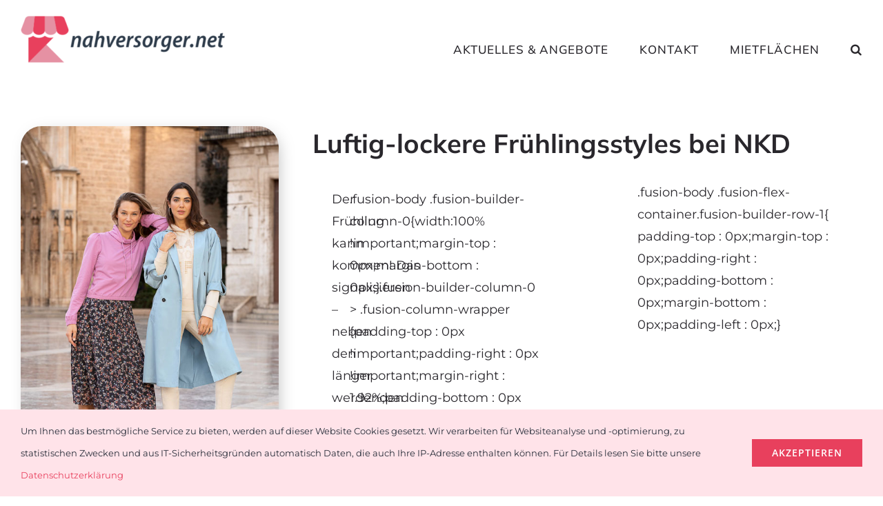

--- FILE ---
content_type: text/html; charset=UTF-8
request_url: https://www.nahversorger.at/luftig-lockere-fruehlingsstyles-bei-nkd/
body_size: 13397
content:
<!DOCTYPE html>
<html class="avada-html-layout-wide avada-html-header-position-top avada-is-100-percent-template avada-header-color-not-opaque" lang="de" prefix="og: http://ogp.me/ns# fb: http://ogp.me/ns/fb#">
<head>
	<meta http-equiv="X-UA-Compatible" content="IE=edge" />
	<meta http-equiv="Content-Type" content="text/html; charset=utf-8"/>
	<meta name="viewport" content="width=device-width, initial-scale=1" />
	<title>Luftig-lockere Frühlingsstyles bei NKD &#8211; NAHVERSORGER.net</title>
<meta name='robots' content='max-image-preview:large' />
<link rel='dns-prefetch' href='//www.googletagmanager.com' />
<link rel="alternate" type="application/rss+xml" title="NAHVERSORGER.net &raquo; Feed" href="https://www.nahversorger.at/feed/" />
<link rel="alternate" type="application/rss+xml" title="NAHVERSORGER.net &raquo; Kommentar-Feed" href="https://www.nahversorger.at/comments/feed/" />
								<link rel="icon" href="https://www.nahversorger.at/wp-content/uploads/2022/01/favicon.png" type="image/png" />
		
					<!-- Apple Touch Icon -->
						<link rel="apple-touch-icon" sizes="180x180" href="https://www.nahversorger.at/wp-content/uploads/2022/01/favicon.png" type="image/png">
		
					<!-- Android Icon -->
						<link rel="icon" sizes="192x192" href="https://www.nahversorger.at/wp-content/uploads/2022/01/favicon.png" type="image/png">
		
					<!-- MS Edge Icon -->
						<meta name="msapplication-TileImage" content="https://www.nahversorger.at/wp-content/uploads/2022/01/favicon.png" type="image/png">
				<link rel="alternate" type="application/rss+xml" title="NAHVERSORGER.net &raquo; Luftig-lockere Frühlingsstyles bei NKD-Kommentar-Feed" href="https://www.nahversorger.at/luftig-lockere-fruehlingsstyles-bei-nkd/feed/" />
<link rel="alternate" title="oEmbed (JSON)" type="application/json+oembed" href="https://www.nahversorger.at/wp-json/oembed/1.0/embed?url=https%3A%2F%2Fwww.nahversorger.at%2Fluftig-lockere-fruehlingsstyles-bei-nkd%2F" />
<link rel="alternate" title="oEmbed (XML)" type="text/xml+oembed" href="https://www.nahversorger.at/wp-json/oembed/1.0/embed?url=https%3A%2F%2Fwww.nahversorger.at%2Fluftig-lockere-fruehlingsstyles-bei-nkd%2F&#038;format=xml" />
				
		<meta property="og:locale" content="de_DE"/>
		<meta property="og:type" content="article"/>
		<meta property="og:site_name" content="NAHVERSORGER.net"/>
		<meta property="og:title" content="  Luftig-lockere Frühlingsstyles bei NKD"/>
				<meta property="og:url" content="https://www.nahversorger.at/luftig-lockere-fruehlingsstyles-bei-nkd/"/>
										<meta property="article:published_time" content="2022-03-02T19:11:22+00:00"/>
							<meta property="article:modified_time" content="2022-03-02T21:37:55+00:00"/>
								<meta name="author" content="shoma"/>
								<meta property="og:image" content="https://www.nahversorger.at/wp-content/uploads/2022/03/beitrag_NKD_KW_09_10_karkalis_22091001_08_5188440X1_0046.jpg"/>
		<meta property="og:image:width" content="533"/>
		<meta property="og:image:height" content="800"/>
		<meta property="og:image:type" content="image/jpeg"/>
				<style id='wp-img-auto-sizes-contain-inline-css' type='text/css'>
img:is([sizes=auto i],[sizes^="auto," i]){contain-intrinsic-size:3000px 1500px}
/*# sourceURL=wp-img-auto-sizes-contain-inline-css */
</style>
<style id='wp-emoji-styles-inline-css' type='text/css'>

	img.wp-smiley, img.emoji {
		display: inline !important;
		border: none !important;
		box-shadow: none !important;
		height: 1em !important;
		width: 1em !important;
		margin: 0 0.07em !important;
		vertical-align: -0.1em !important;
		background: none !important;
		padding: 0 !important;
	}
/*# sourceURL=wp-emoji-styles-inline-css */
</style>
<style id='wp-block-library-inline-css' type='text/css'>
:root{--wp-block-synced-color:#7a00df;--wp-block-synced-color--rgb:122,0,223;--wp-bound-block-color:var(--wp-block-synced-color);--wp-editor-canvas-background:#ddd;--wp-admin-theme-color:#007cba;--wp-admin-theme-color--rgb:0,124,186;--wp-admin-theme-color-darker-10:#006ba1;--wp-admin-theme-color-darker-10--rgb:0,107,160.5;--wp-admin-theme-color-darker-20:#005a87;--wp-admin-theme-color-darker-20--rgb:0,90,135;--wp-admin-border-width-focus:2px}@media (min-resolution:192dpi){:root{--wp-admin-border-width-focus:1.5px}}.wp-element-button{cursor:pointer}:root .has-very-light-gray-background-color{background-color:#eee}:root .has-very-dark-gray-background-color{background-color:#313131}:root .has-very-light-gray-color{color:#eee}:root .has-very-dark-gray-color{color:#313131}:root .has-vivid-green-cyan-to-vivid-cyan-blue-gradient-background{background:linear-gradient(135deg,#00d084,#0693e3)}:root .has-purple-crush-gradient-background{background:linear-gradient(135deg,#34e2e4,#4721fb 50%,#ab1dfe)}:root .has-hazy-dawn-gradient-background{background:linear-gradient(135deg,#faaca8,#dad0ec)}:root .has-subdued-olive-gradient-background{background:linear-gradient(135deg,#fafae1,#67a671)}:root .has-atomic-cream-gradient-background{background:linear-gradient(135deg,#fdd79a,#004a59)}:root .has-nightshade-gradient-background{background:linear-gradient(135deg,#330968,#31cdcf)}:root .has-midnight-gradient-background{background:linear-gradient(135deg,#020381,#2874fc)}:root{--wp--preset--font-size--normal:16px;--wp--preset--font-size--huge:42px}.has-regular-font-size{font-size:1em}.has-larger-font-size{font-size:2.625em}.has-normal-font-size{font-size:var(--wp--preset--font-size--normal)}.has-huge-font-size{font-size:var(--wp--preset--font-size--huge)}.has-text-align-center{text-align:center}.has-text-align-left{text-align:left}.has-text-align-right{text-align:right}.has-fit-text{white-space:nowrap!important}#end-resizable-editor-section{display:none}.aligncenter{clear:both}.items-justified-left{justify-content:flex-start}.items-justified-center{justify-content:center}.items-justified-right{justify-content:flex-end}.items-justified-space-between{justify-content:space-between}.screen-reader-text{border:0;clip-path:inset(50%);height:1px;margin:-1px;overflow:hidden;padding:0;position:absolute;width:1px;word-wrap:normal!important}.screen-reader-text:focus{background-color:#ddd;clip-path:none;color:#444;display:block;font-size:1em;height:auto;left:5px;line-height:normal;padding:15px 23px 14px;text-decoration:none;top:5px;width:auto;z-index:100000}html :where(.has-border-color){border-style:solid}html :where([style*=border-top-color]){border-top-style:solid}html :where([style*=border-right-color]){border-right-style:solid}html :where([style*=border-bottom-color]){border-bottom-style:solid}html :where([style*=border-left-color]){border-left-style:solid}html :where([style*=border-width]){border-style:solid}html :where([style*=border-top-width]){border-top-style:solid}html :where([style*=border-right-width]){border-right-style:solid}html :where([style*=border-bottom-width]){border-bottom-style:solid}html :where([style*=border-left-width]){border-left-style:solid}html :where(img[class*=wp-image-]){height:auto;max-width:100%}:where(figure){margin:0 0 1em}html :where(.is-position-sticky){--wp-admin--admin-bar--position-offset:var(--wp-admin--admin-bar--height,0px)}@media screen and (max-width:600px){html :where(.is-position-sticky){--wp-admin--admin-bar--position-offset:0px}}

/*# sourceURL=wp-block-library-inline-css */
</style><style id='global-styles-inline-css' type='text/css'>
:root{--wp--preset--aspect-ratio--square: 1;--wp--preset--aspect-ratio--4-3: 4/3;--wp--preset--aspect-ratio--3-4: 3/4;--wp--preset--aspect-ratio--3-2: 3/2;--wp--preset--aspect-ratio--2-3: 2/3;--wp--preset--aspect-ratio--16-9: 16/9;--wp--preset--aspect-ratio--9-16: 9/16;--wp--preset--color--black: #000000;--wp--preset--color--cyan-bluish-gray: #abb8c3;--wp--preset--color--white: #ffffff;--wp--preset--color--pale-pink: #f78da7;--wp--preset--color--vivid-red: #cf2e2e;--wp--preset--color--luminous-vivid-orange: #ff6900;--wp--preset--color--luminous-vivid-amber: #fcb900;--wp--preset--color--light-green-cyan: #7bdcb5;--wp--preset--color--vivid-green-cyan: #00d084;--wp--preset--color--pale-cyan-blue: #8ed1fc;--wp--preset--color--vivid-cyan-blue: #0693e3;--wp--preset--color--vivid-purple: #9b51e0;--wp--preset--color--awb-color-1: #ffffff;--wp--preset--color--awb-color-2: #faf9f8;--wp--preset--color--awb-color-3: #e8405d;--wp--preset--color--awb-color-4: #e691a3;--wp--preset--color--awb-color-5: #ffe3e9;--wp--preset--color--awb-color-6: #8c857b;--wp--preset--color--awb-color-7: #30568d;--wp--preset--color--awb-color-8: #29272c;--wp--preset--color--awb-color-custom-10: #f5f6f7;--wp--preset--color--awb-color-custom-11: #272e3a;--wp--preset--color--awb-color-custom-12: #333c4e;--wp--preset--color--awb-color-custom-13: #f2f3f5;--wp--preset--color--awb-color-custom-14: #7e8890;--wp--preset--color--awb-color-custom-15: rgba(0,0,0,0.6);--wp--preset--color--awb-color-custom-16: #82807f;--wp--preset--color--awb-color-custom-17: #5a4257;--wp--preset--gradient--vivid-cyan-blue-to-vivid-purple: linear-gradient(135deg,rgb(6,147,227) 0%,rgb(155,81,224) 100%);--wp--preset--gradient--light-green-cyan-to-vivid-green-cyan: linear-gradient(135deg,rgb(122,220,180) 0%,rgb(0,208,130) 100%);--wp--preset--gradient--luminous-vivid-amber-to-luminous-vivid-orange: linear-gradient(135deg,rgb(252,185,0) 0%,rgb(255,105,0) 100%);--wp--preset--gradient--luminous-vivid-orange-to-vivid-red: linear-gradient(135deg,rgb(255,105,0) 0%,rgb(207,46,46) 100%);--wp--preset--gradient--very-light-gray-to-cyan-bluish-gray: linear-gradient(135deg,rgb(238,238,238) 0%,rgb(169,184,195) 100%);--wp--preset--gradient--cool-to-warm-spectrum: linear-gradient(135deg,rgb(74,234,220) 0%,rgb(151,120,209) 20%,rgb(207,42,186) 40%,rgb(238,44,130) 60%,rgb(251,105,98) 80%,rgb(254,248,76) 100%);--wp--preset--gradient--blush-light-purple: linear-gradient(135deg,rgb(255,206,236) 0%,rgb(152,150,240) 100%);--wp--preset--gradient--blush-bordeaux: linear-gradient(135deg,rgb(254,205,165) 0%,rgb(254,45,45) 50%,rgb(107,0,62) 100%);--wp--preset--gradient--luminous-dusk: linear-gradient(135deg,rgb(255,203,112) 0%,rgb(199,81,192) 50%,rgb(65,88,208) 100%);--wp--preset--gradient--pale-ocean: linear-gradient(135deg,rgb(255,245,203) 0%,rgb(182,227,212) 50%,rgb(51,167,181) 100%);--wp--preset--gradient--electric-grass: linear-gradient(135deg,rgb(202,248,128) 0%,rgb(113,206,126) 100%);--wp--preset--gradient--midnight: linear-gradient(135deg,rgb(2,3,129) 0%,rgb(40,116,252) 100%);--wp--preset--font-size--small: 13.5px;--wp--preset--font-size--medium: 20px;--wp--preset--font-size--large: 27px;--wp--preset--font-size--x-large: 42px;--wp--preset--font-size--normal: 18px;--wp--preset--font-size--xlarge: 36px;--wp--preset--font-size--huge: 54px;--wp--preset--spacing--20: 0.44rem;--wp--preset--spacing--30: 0.67rem;--wp--preset--spacing--40: 1rem;--wp--preset--spacing--50: 1.5rem;--wp--preset--spacing--60: 2.25rem;--wp--preset--spacing--70: 3.38rem;--wp--preset--spacing--80: 5.06rem;--wp--preset--shadow--natural: 6px 6px 9px rgba(0, 0, 0, 0.2);--wp--preset--shadow--deep: 12px 12px 50px rgba(0, 0, 0, 0.4);--wp--preset--shadow--sharp: 6px 6px 0px rgba(0, 0, 0, 0.2);--wp--preset--shadow--outlined: 6px 6px 0px -3px rgb(255, 255, 255), 6px 6px rgb(0, 0, 0);--wp--preset--shadow--crisp: 6px 6px 0px rgb(0, 0, 0);}:where(.is-layout-flex){gap: 0.5em;}:where(.is-layout-grid){gap: 0.5em;}body .is-layout-flex{display: flex;}.is-layout-flex{flex-wrap: wrap;align-items: center;}.is-layout-flex > :is(*, div){margin: 0;}body .is-layout-grid{display: grid;}.is-layout-grid > :is(*, div){margin: 0;}:where(.wp-block-columns.is-layout-flex){gap: 2em;}:where(.wp-block-columns.is-layout-grid){gap: 2em;}:where(.wp-block-post-template.is-layout-flex){gap: 1.25em;}:where(.wp-block-post-template.is-layout-grid){gap: 1.25em;}.has-black-color{color: var(--wp--preset--color--black) !important;}.has-cyan-bluish-gray-color{color: var(--wp--preset--color--cyan-bluish-gray) !important;}.has-white-color{color: var(--wp--preset--color--white) !important;}.has-pale-pink-color{color: var(--wp--preset--color--pale-pink) !important;}.has-vivid-red-color{color: var(--wp--preset--color--vivid-red) !important;}.has-luminous-vivid-orange-color{color: var(--wp--preset--color--luminous-vivid-orange) !important;}.has-luminous-vivid-amber-color{color: var(--wp--preset--color--luminous-vivid-amber) !important;}.has-light-green-cyan-color{color: var(--wp--preset--color--light-green-cyan) !important;}.has-vivid-green-cyan-color{color: var(--wp--preset--color--vivid-green-cyan) !important;}.has-pale-cyan-blue-color{color: var(--wp--preset--color--pale-cyan-blue) !important;}.has-vivid-cyan-blue-color{color: var(--wp--preset--color--vivid-cyan-blue) !important;}.has-vivid-purple-color{color: var(--wp--preset--color--vivid-purple) !important;}.has-black-background-color{background-color: var(--wp--preset--color--black) !important;}.has-cyan-bluish-gray-background-color{background-color: var(--wp--preset--color--cyan-bluish-gray) !important;}.has-white-background-color{background-color: var(--wp--preset--color--white) !important;}.has-pale-pink-background-color{background-color: var(--wp--preset--color--pale-pink) !important;}.has-vivid-red-background-color{background-color: var(--wp--preset--color--vivid-red) !important;}.has-luminous-vivid-orange-background-color{background-color: var(--wp--preset--color--luminous-vivid-orange) !important;}.has-luminous-vivid-amber-background-color{background-color: var(--wp--preset--color--luminous-vivid-amber) !important;}.has-light-green-cyan-background-color{background-color: var(--wp--preset--color--light-green-cyan) !important;}.has-vivid-green-cyan-background-color{background-color: var(--wp--preset--color--vivid-green-cyan) !important;}.has-pale-cyan-blue-background-color{background-color: var(--wp--preset--color--pale-cyan-blue) !important;}.has-vivid-cyan-blue-background-color{background-color: var(--wp--preset--color--vivid-cyan-blue) !important;}.has-vivid-purple-background-color{background-color: var(--wp--preset--color--vivid-purple) !important;}.has-black-border-color{border-color: var(--wp--preset--color--black) !important;}.has-cyan-bluish-gray-border-color{border-color: var(--wp--preset--color--cyan-bluish-gray) !important;}.has-white-border-color{border-color: var(--wp--preset--color--white) !important;}.has-pale-pink-border-color{border-color: var(--wp--preset--color--pale-pink) !important;}.has-vivid-red-border-color{border-color: var(--wp--preset--color--vivid-red) !important;}.has-luminous-vivid-orange-border-color{border-color: var(--wp--preset--color--luminous-vivid-orange) !important;}.has-luminous-vivid-amber-border-color{border-color: var(--wp--preset--color--luminous-vivid-amber) !important;}.has-light-green-cyan-border-color{border-color: var(--wp--preset--color--light-green-cyan) !important;}.has-vivid-green-cyan-border-color{border-color: var(--wp--preset--color--vivid-green-cyan) !important;}.has-pale-cyan-blue-border-color{border-color: var(--wp--preset--color--pale-cyan-blue) !important;}.has-vivid-cyan-blue-border-color{border-color: var(--wp--preset--color--vivid-cyan-blue) !important;}.has-vivid-purple-border-color{border-color: var(--wp--preset--color--vivid-purple) !important;}.has-vivid-cyan-blue-to-vivid-purple-gradient-background{background: var(--wp--preset--gradient--vivid-cyan-blue-to-vivid-purple) !important;}.has-light-green-cyan-to-vivid-green-cyan-gradient-background{background: var(--wp--preset--gradient--light-green-cyan-to-vivid-green-cyan) !important;}.has-luminous-vivid-amber-to-luminous-vivid-orange-gradient-background{background: var(--wp--preset--gradient--luminous-vivid-amber-to-luminous-vivid-orange) !important;}.has-luminous-vivid-orange-to-vivid-red-gradient-background{background: var(--wp--preset--gradient--luminous-vivid-orange-to-vivid-red) !important;}.has-very-light-gray-to-cyan-bluish-gray-gradient-background{background: var(--wp--preset--gradient--very-light-gray-to-cyan-bluish-gray) !important;}.has-cool-to-warm-spectrum-gradient-background{background: var(--wp--preset--gradient--cool-to-warm-spectrum) !important;}.has-blush-light-purple-gradient-background{background: var(--wp--preset--gradient--blush-light-purple) !important;}.has-blush-bordeaux-gradient-background{background: var(--wp--preset--gradient--blush-bordeaux) !important;}.has-luminous-dusk-gradient-background{background: var(--wp--preset--gradient--luminous-dusk) !important;}.has-pale-ocean-gradient-background{background: var(--wp--preset--gradient--pale-ocean) !important;}.has-electric-grass-gradient-background{background: var(--wp--preset--gradient--electric-grass) !important;}.has-midnight-gradient-background{background: var(--wp--preset--gradient--midnight) !important;}.has-small-font-size{font-size: var(--wp--preset--font-size--small) !important;}.has-medium-font-size{font-size: var(--wp--preset--font-size--medium) !important;}.has-large-font-size{font-size: var(--wp--preset--font-size--large) !important;}.has-x-large-font-size{font-size: var(--wp--preset--font-size--x-large) !important;}
/*# sourceURL=global-styles-inline-css */
</style>

<style id='classic-theme-styles-inline-css' type='text/css'>
/*! This file is auto-generated */
.wp-block-button__link{color:#fff;background-color:#32373c;border-radius:9999px;box-shadow:none;text-decoration:none;padding:calc(.667em + 2px) calc(1.333em + 2px);font-size:1.125em}.wp-block-file__button{background:#32373c;color:#fff;text-decoration:none}
/*# sourceURL=/wp-includes/css/classic-themes.min.css */
</style>
<link rel='stylesheet' id='child-style-css' href='https://www.nahversorger.at/wp-content/themes/Avada-Child-Theme/style.css?ver=6.9' type='text/css' media='all' />
<link rel='stylesheet' id='fusion-dynamic-css-css' href='https://www.nahversorger.at/wp-content/uploads/fusion-styles/6e97225a8d61ebabe7e10903ba719fea.min.css?ver=3.14.2' type='text/css' media='all' />
<script type="text/javascript" src="https://www.nahversorger.at/wp-includes/js/jquery/jquery.min.js?ver=3.7.1" id="jquery-core-js"></script>
<script type="text/javascript" src="https://www.nahversorger.at/wp-includes/js/jquery/jquery-migrate.min.js?ver=3.4.1" id="jquery-migrate-js"></script>

<!-- Google Tag (gtac.js) durch Site-Kit hinzugefügt -->
<!-- Von Site Kit hinzugefügtes Google-Analytics-Snippet -->
<script type="text/javascript" src="https://www.googletagmanager.com/gtag/js?id=GT-5DDMX37" id="google_gtagjs-js" async></script>
<script type="text/javascript" id="google_gtagjs-js-after">
/* <![CDATA[ */
window.dataLayer = window.dataLayer || [];function gtag(){dataLayer.push(arguments);}
gtag("set","linker",{"domains":["www.nahversorger.at"]});
gtag("js", new Date());
gtag("set", "developer_id.dZTNiMT", true);
gtag("config", "GT-5DDMX37");
//# sourceURL=google_gtagjs-js-after
/* ]]> */
</script>
<link rel="https://api.w.org/" href="https://www.nahversorger.at/wp-json/" /><link rel="alternate" title="JSON" type="application/json" href="https://www.nahversorger.at/wp-json/wp/v2/posts/2876" /><link rel="EditURI" type="application/rsd+xml" title="RSD" href="https://www.nahversorger.at/xmlrpc.php?rsd" />
<meta name="generator" content="WordPress 6.9" />
<link rel="canonical" href="https://www.gfz.at/luftig-lockerei-fruehlingsstyles-bei-nkd/" />
<link rel='shortlink' href='https://www.nahversorger.at/?p=2876' />
<meta name="generator" content="Site Kit by Google 1.171.0" /><style type="text/css" id="css-fb-visibility">@media screen and (max-width: 640px){.fusion-no-small-visibility{display:none !important;}body .sm-text-align-center{text-align:center !important;}body .sm-text-align-left{text-align:left !important;}body .sm-text-align-right{text-align:right !important;}body .sm-text-align-justify{text-align:justify !important;}body .sm-flex-align-center{justify-content:center !important;}body .sm-flex-align-flex-start{justify-content:flex-start !important;}body .sm-flex-align-flex-end{justify-content:flex-end !important;}body .sm-mx-auto{margin-left:auto !important;margin-right:auto !important;}body .sm-ml-auto{margin-left:auto !important;}body .sm-mr-auto{margin-right:auto !important;}body .fusion-absolute-position-small{position:absolute;width:100%;}.awb-sticky.awb-sticky-small{ position: sticky; top: var(--awb-sticky-offset,0); }}@media screen and (min-width: 641px) and (max-width: 1024px){.fusion-no-medium-visibility{display:none !important;}body .md-text-align-center{text-align:center !important;}body .md-text-align-left{text-align:left !important;}body .md-text-align-right{text-align:right !important;}body .md-text-align-justify{text-align:justify !important;}body .md-flex-align-center{justify-content:center !important;}body .md-flex-align-flex-start{justify-content:flex-start !important;}body .md-flex-align-flex-end{justify-content:flex-end !important;}body .md-mx-auto{margin-left:auto !important;margin-right:auto !important;}body .md-ml-auto{margin-left:auto !important;}body .md-mr-auto{margin-right:auto !important;}body .fusion-absolute-position-medium{position:absolute;width:100%;}.awb-sticky.awb-sticky-medium{ position: sticky; top: var(--awb-sticky-offset,0); }}@media screen and (min-width: 1025px){.fusion-no-large-visibility{display:none !important;}body .lg-text-align-center{text-align:center !important;}body .lg-text-align-left{text-align:left !important;}body .lg-text-align-right{text-align:right !important;}body .lg-text-align-justify{text-align:justify !important;}body .lg-flex-align-center{justify-content:center !important;}body .lg-flex-align-flex-start{justify-content:flex-start !important;}body .lg-flex-align-flex-end{justify-content:flex-end !important;}body .lg-mx-auto{margin-left:auto !important;margin-right:auto !important;}body .lg-ml-auto{margin-left:auto !important;}body .lg-mr-auto{margin-right:auto !important;}body .fusion-absolute-position-large{position:absolute;width:100%;}.awb-sticky.awb-sticky-large{ position: sticky; top: var(--awb-sticky-offset,0); }}</style><meta name="generator" content="Feed to Post 3.16.4" />
<meta name="generator" content="Powered by Slider Revolution 6.7.38 - responsive, Mobile-Friendly Slider Plugin for WordPress with comfortable drag and drop interface." />
<script>function setREVStartSize(e){
			//window.requestAnimationFrame(function() {
				window.RSIW = window.RSIW===undefined ? window.innerWidth : window.RSIW;
				window.RSIH = window.RSIH===undefined ? window.innerHeight : window.RSIH;
				try {
					var pw = document.getElementById(e.c).parentNode.offsetWidth,
						newh;
					pw = pw===0 || isNaN(pw) || (e.l=="fullwidth" || e.layout=="fullwidth") ? window.RSIW : pw;
					e.tabw = e.tabw===undefined ? 0 : parseInt(e.tabw);
					e.thumbw = e.thumbw===undefined ? 0 : parseInt(e.thumbw);
					e.tabh = e.tabh===undefined ? 0 : parseInt(e.tabh);
					e.thumbh = e.thumbh===undefined ? 0 : parseInt(e.thumbh);
					e.tabhide = e.tabhide===undefined ? 0 : parseInt(e.tabhide);
					e.thumbhide = e.thumbhide===undefined ? 0 : parseInt(e.thumbhide);
					e.mh = e.mh===undefined || e.mh=="" || e.mh==="auto" ? 0 : parseInt(e.mh,0);
					if(e.layout==="fullscreen" || e.l==="fullscreen")
						newh = Math.max(e.mh,window.RSIH);
					else{
						e.gw = Array.isArray(e.gw) ? e.gw : [e.gw];
						for (var i in e.rl) if (e.gw[i]===undefined || e.gw[i]===0) e.gw[i] = e.gw[i-1];
						e.gh = e.el===undefined || e.el==="" || (Array.isArray(e.el) && e.el.length==0)? e.gh : e.el;
						e.gh = Array.isArray(e.gh) ? e.gh : [e.gh];
						for (var i in e.rl) if (e.gh[i]===undefined || e.gh[i]===0) e.gh[i] = e.gh[i-1];
											
						var nl = new Array(e.rl.length),
							ix = 0,
							sl;
						e.tabw = e.tabhide>=pw ? 0 : e.tabw;
						e.thumbw = e.thumbhide>=pw ? 0 : e.thumbw;
						e.tabh = e.tabhide>=pw ? 0 : e.tabh;
						e.thumbh = e.thumbhide>=pw ? 0 : e.thumbh;
						for (var i in e.rl) nl[i] = e.rl[i]<window.RSIW ? 0 : e.rl[i];
						sl = nl[0];
						for (var i in nl) if (sl>nl[i] && nl[i]>0) { sl = nl[i]; ix=i;}
						var m = pw>(e.gw[ix]+e.tabw+e.thumbw) ? 1 : (pw-(e.tabw+e.thumbw)) / (e.gw[ix]);
						newh =  (e.gh[ix] * m) + (e.tabh + e.thumbh);
					}
					var el = document.getElementById(e.c);
					if (el!==null && el) el.style.height = newh+"px";
					el = document.getElementById(e.c+"_wrapper");
					if (el!==null && el) {
						el.style.height = newh+"px";
						el.style.display = "block";
					}
				} catch(e){
					console.log("Failure at Presize of Slider:" + e)
				}
			//});
		  };</script>
		<script type="text/javascript">
			var doc = document.documentElement;
			doc.setAttribute( 'data-useragent', navigator.userAgent );
		</script>
		
	<link rel='stylesheet' id='rs-plugin-settings-css' href='//www.nahversorger.at/wp-content/plugins/revslider/sr6/assets/css/rs6.css?ver=6.7.38' type='text/css' media='all' />
<style id='rs-plugin-settings-inline-css' type='text/css'>
#rs-demo-id {}
/*# sourceURL=rs-plugin-settings-inline-css */
</style>
</head>

<body class="wp-singular post-template-default single single-post postid-2876 single-format-standard wp-theme-Avada wp-child-theme-Avada-Child-Theme fusion-image-hovers fusion-pagination-sizing fusion-button_type-flat fusion-button_span-no fusion-button_gradient-linear avada-image-rollover-circle-no avada-image-rollover-yes avada-image-rollover-direction-fade fusion-body ltr fusion-sticky-header no-tablet-sticky-header no-mobile-sticky-header no-mobile-slidingbar avada-has-rev-slider-styles fusion-disable-outline fusion-sub-menu-fade mobile-logo-pos-left layout-wide-mode avada-has-boxed-modal-shadow-none layout-scroll-offset-full avada-has-zero-margin-offset-top fusion-top-header menu-text-align-center mobile-menu-design-modern fusion-hide-pagination-text fusion-header-layout-v1 avada-responsive avada-footer-fx-none avada-menu-highlight-style-bar fusion-search-form-classic fusion-main-menu-search-dropdown fusion-avatar-square avada-dropdown-styles avada-blog-layout-large avada-blog-archive-layout-grid avada-header-shadow-no avada-menu-icon-position-left avada-has-megamenu-shadow avada-has-mainmenu-dropdown-divider avada-has-pagetitle-bg-full avada-has-main-nav-search-icon avada-has-titlebar-hide avada-header-border-color-full-transparent avada-social-full-transparent avada-has-transparent-timeline_color avada-has-pagination-padding avada-flyout-menu-direction-top avada-ec-views-v1" data-awb-post-id="2876">
		<a class="skip-link screen-reader-text" href="#content">Zum Inhalt springen</a>

	<div id="boxed-wrapper">
		
		<div id="wrapper" class="fusion-wrapper">
			<div id="home" style="position:relative;top:-1px;"></div>
							
					
			<header class="fusion-header-wrapper">
				<div class="fusion-header-v1 fusion-logo-alignment fusion-logo-left fusion-sticky-menu- fusion-sticky-logo- fusion-mobile-logo-  fusion-mobile-menu-design-modern">
					<div class="fusion-header-sticky-height"></div>
<div class="fusion-header">
	<div class="fusion-row">
					<div class="fusion-logo" data-margin-top="22px" data-margin-bottom="0px" data-margin-left="0px" data-margin-right="0px">
			<a class="fusion-logo-link"  href="https://www.nahversorger.at/" >

						<!-- standard logo -->
			<img src="https://www.nahversorger.at/wp-content/uploads/2021/12/logo_web-300x70.png" srcset="https://www.nahversorger.at/wp-content/uploads/2021/12/logo_web-300x70.png 1x" width="300" height="70" alt="NAHVERSORGER.net Logo" data-retina_logo_url="" class="fusion-standard-logo" />

			
					</a>
		</div>		<nav class="fusion-main-menu" aria-label="Hauptmenü"><ul id="menu-hauptmenue" class="fusion-menu"><li  id="menu-item-770"  class="menu-item menu-item-type-custom menu-item-object-custom menu-item-770"  data-item-id="770"><a  href="/#aktuelles" class="fusion-bar-highlight"><span class="menu-text">Aktuelles &#038; Angebote</span></a></li><li  id="menu-item-21"  class="menu-item menu-item-type-post_type menu-item-object-page menu-item-21"  data-item-id="21"><a  href="https://www.nahversorger.at/kontakt/" class="fusion-bar-highlight"><span class="menu-text">Kontakt</span></a></li><li  id="menu-item-327"  class="menu-item menu-item-type-post_type menu-item-object-page menu-item-327"  data-item-id="327"><a  href="https://www.nahversorger.at/mietflaechen/" class="fusion-bar-highlight"><span class="menu-text">Mietflächen</span></a></li><li class="fusion-custom-menu-item fusion-main-menu-search"><a class="fusion-main-menu-icon fusion-bar-highlight" href="#" aria-label="Suche" data-title="Suche" title="Suche" role="button" aria-expanded="false"></a><div class="fusion-custom-menu-item-contents">		<form role="search" class="searchform fusion-search-form  fusion-live-search fusion-search-form-classic" method="get" action="https://www.nahversorger.at/">
			<div class="fusion-search-form-content">

				
				<div class="fusion-search-field search-field">
					<label><span class="screen-reader-text">Suche nach:</span>
													<input type="search" class="s fusion-live-search-input" name="s" id="fusion-live-search-input-0" autocomplete="off" placeholder="Suchen..." required aria-required="true" aria-label="Suchen..."/>
											</label>
				</div>
				<div class="fusion-search-button search-button">
					<input type="submit" class="fusion-search-submit searchsubmit" aria-label="Suche" value="&#xf002;" />
										<div class="fusion-slider-loading"></div>
									</div>

				
			</div>


							<div class="fusion-search-results-wrapper"><div class="fusion-search-results"></div></div>
			
		</form>
		</div></li></ul></nav>	<div class="fusion-mobile-menu-icons">
							<a href="#" class="fusion-icon awb-icon-bars" aria-label="Toggle mobile menu" aria-expanded="false"></a>
		
		
		
			</div>

<nav class="fusion-mobile-nav-holder fusion-mobile-menu-text-align-left" aria-label="Main Menu Mobile"></nav>

					</div>
</div>
				</div>
				<div class="fusion-clearfix"></div>
			</header>
								
							<div id="sliders-container" class="fusion-slider-visibility">
					</div>
				
					
							
			
						<main id="main" class="clearfix width-100">
				<div class="fusion-row" style="max-width:100%;">

<section id="content" style="width: 100%;">
									<div id="post-2876" class="post-2876 post type-post status-publish format-standard has-post-thumbnail hentry category-grossfeldzentrum">

				<div class="post-content">
					<div class="fusion-fullwidth fullwidth-box fusion-builder-row-1 fusion-flex-container nonhundred-percent-fullwidth non-hundred-percent-height-scrolling" style="--awb-border-radius-top-left:0px;--awb-border-radius-top-right:0px;--awb-border-radius-bottom-right:0px;--awb-border-radius-bottom-left:0px;--awb-padding-top:23px;--awb-flex-wrap:wrap;" ><div class="fusion-builder-row fusion-row fusion-flex-align-items-flex-start fusion-flex-content-wrap" style="max-width:1331.2px;margin-left: calc(-4% / 2 );margin-right: calc(-4% / 2 );"><div class="fusion-layout-column fusion_builder_column fusion-builder-column-0 fusion_builder_column_1_3 1_3 fusion-flex-column fusion-animated" style="--awb-overflow:hidden;--awb-bg-position:center center;--awb-bg-size:cover;--awb-box-shadow:5px 5px 26px -9px #a8a8a8;;--awb-border-radius:30px 30px 30px 30px;--awb-width-large:33.333333333333%;--awb-margin-top-large:10px;--awb-spacing-right-large:5.76%;--awb-margin-bottom-large:10px;--awb-spacing-left-large:5.76%;--awb-width-medium:100%;--awb-order-medium:0;--awb-spacing-right-medium:1.92%;--awb-spacing-left-medium:1.92%;--awb-width-small:100%;--awb-order-small:0;--awb-spacing-right-small:1.92%;--awb-spacing-left-small:1.92%;" data-animationType="fadeInLeft" data-animationDuration="1.1" data-animationOffset="top-into-view"><div class="fusion-column-wrapper fusion-column-has-shadow fusion-flex-justify-content-flex-start fusion-content-layout-column"><div class="fusion-image-element " style="--awb-margin-top:0px;--awb-margin-right:0px;--awb-margin-bottom:0px;--awb-margin-left:0px;--awb-caption-title-font-family:var(--h2_typography-font-family);--awb-caption-title-font-weight:var(--h2_typography-font-weight);--awb-caption-title-font-style:var(--h2_typography-font-style);--awb-caption-title-size:var(--h2_typography-font-size);--awb-caption-title-transform:var(--h2_typography-text-transform);--awb-caption-title-line-height:var(--h2_typography-line-height);--awb-caption-title-letter-spacing:var(--h2_typography-letter-spacing);"><span class=" fusion-imageframe imageframe-none imageframe-1 hover-type-none"><img fetchpriority="high" decoding="async" width="533" height="800" title="beitrag_NKD_KW_09_10_karkalis_22091001_08_5188440X1_0046.jpg" src="https://www.nahversorger.at/wp-content/uploads/2022/03/beitrag_NKD_KW_09_10_karkalis_22091001_08_5188440X1_0046.jpg" alt class="img-responsive wp-image-2878" srcset="https://www.nahversorger.at/wp-content/uploads/2022/03/beitrag_NKD_KW_09_10_karkalis_22091001_08_5188440X1_0046-200x300.jpg 200w, https://www.nahversorger.at/wp-content/uploads/2022/03/beitrag_NKD_KW_09_10_karkalis_22091001_08_5188440X1_0046-400x600.jpg 400w, https://www.nahversorger.at/wp-content/uploads/2022/03/beitrag_NKD_KW_09_10_karkalis_22091001_08_5188440X1_0046.jpg 533w" sizes="(max-width: 1024px) 100vw, (max-width: 640px) 100vw, 400px" /></span></div></div></div><div class="fusion-layout-column fusion_builder_column fusion-builder-column-1 fusion_builder_column_2_3 2_3 fusion-flex-column" style="--awb-bg-size:cover;--awb-width-large:66.666666666667%;--awb-margin-top-large:10px;--awb-spacing-right-large:2.88%;--awb-margin-bottom-large:10px;--awb-spacing-left-large:2.88%;--awb-width-medium:100%;--awb-order-medium:0;--awb-spacing-right-medium:1.92%;--awb-spacing-left-medium:1.92%;--awb-width-small:100%;--awb-order-small:0;--awb-spacing-right-small:1.92%;--awb-spacing-left-small:1.92%;"><div class="fusion-column-wrapper fusion-column-has-shadow fusion-flex-justify-content-flex-start fusion-content-layout-column"><div class="fusion-title title fusion-title-1 fusion-title-text fusion-title-size-two fusion-animated" data-animationType="fadeInRight" data-animationDuration="1.1" data-animationOffset="top-into-view"><div class="title-sep-container title-sep-container-left fusion-no-large-visibility fusion-no-medium-visibility fusion-no-small-visibility"><div class="title-sep sep- sep-solid" style="border-color:#e7e4e2;"></div></div><span class="awb-title-spacer fusion-no-large-visibility fusion-no-medium-visibility fusion-no-small-visibility"></span><h2 class="fusion-title-heading title-heading-left fusion-responsive-typography-calculated" style="margin:0;--fontSize:38;line-height:1.32;">Luftig-lockere Frühlingsstyles bei NKD</h2><span class="awb-title-spacer"></span><div class="title-sep-container title-sep-container-right"><div class="title-sep sep- sep-solid" style="border-color:#e7e4e2;"></div></div></div><div class="fusion-content-tb fusion-content-tb-1 fusion-animated" data-animationType="fadeInRight" data-animationDuration="1.0" data-animationOffset="top-into-view"><div class="fusion-fullwidth fullwidth-box fusion-builder-row-1 fusion-flex-container nonhundred-percent-fullwidth non-hundred-percent-height-scrolling" style="background-position: center center;border-width: 0px 0px 0px 0px;border-color:#e7e4e2;border-style:solid">
<div class="fusion-builder-row fusion-row fusion-flex-align-items-flex-start" style="max-width:1331.2px;margin-left: calc(-4% / 2 );margin-right: calc(-4% / 2 )">
<div class="fusion-layout-column fusion_builder_column fusion-builder-column-0 fusion_builder_column_1_1 1_1 fusion-flex-column">
<div class="fusion-column-wrapper fusion-flex-justify-content-flex-start fusion-content-layout-column" style="background-position:left top;background-size:cover;padding: 0px 0px 0px 0px">
<div class="fusion-text fusion-text-1">
<div class="" dir="auto">
<div id="jsc_c_4" class="ecm0bbzt hv4rvrfc ihqw7lf3 dati1w0a" data-ad-comet-preview="message" data-ad-preview="message">
<div class="j83agx80 cbu4d94t ew0dbk1b irj2b8pg">
<div class="qzhwtbm6 knvmm38d">
<div class="kvgmc6g5 cxmmr5t8 oygrvhab hcukyx3x c1et5uql ii04i59q">
<div dir="auto">Der Frühling kann kommen! Das signalisieren &#8211; neben den länger werdenden Tagen &#8211; das Vogelgezwitscher und die ersten Frühblüher. Auch NKD begrüßt die neue Jahreszeit mit trendigen Outfits in sanften, verträumten Farben und floralen Prints.</div>
</div>
<div dir="auto"></div>
</div>
</div>
</div>
</div>
</div>
<p>@media only screen and (max-width:1024px) {.fusion-title.fusion-title-1{margin-top:0px!important; margin-right:0px!important;margin-bottom:30px!important;margin-left:0px!important;}}@media only screen and (max-width:640px) {.fusion-title.fusion-title-1{margin-top:0px!important; margin-right:0px!important;margin-bottom:20px!important; margin-left:0px!important;}}</p>
<div class="fusion-title title fusion-title-1 fusion-title-text fusion-title-size-one" style="margin-top:0px;margin-right:0px;margin-bottom:30px;margin-left:0px">
<div class="title-sep-container title-sep-container-left fusion-no-large-visibility fusion-no-medium-visibility fusion-no-small-visibility">
<div class="title-sep sep-" style="border-color:#e7e4e2"></div>
</div>
<p><span class="awb-title-spacer fusion-no-large-visibility fusion-no-medium-visibility fusion-no-small-visibility"></span></p>
<h1 class="title-heading-left fusion-responsive-typography-calculated" style="margin:0;line-height:1.15"></h1>
<p><span class="awb-title-spacer"></span></p>
<div class="title-sep-container title-sep-container-right">
<div class="title-sep sep-" style="border-color:#e7e4e2"></div>
</div>
</div>
<p>.fusion-gallery-1 .fusion-gallery-image {border:0px solid #f6f6f6;}</p>
<div class="fusion-gallery fusion-gallery-container fusion-grid-4 fusion-columns-total-8 fusion-gallery-layout-grid fusion-gallery-1" style="margin:-5px">
<div style="padding:5px" class="fusion-grid-column fusion-gallery-column fusion-gallery-column-4 hover-type-zoomin">
<div class="fusion-gallery-image"><a href="https://www.nahversorger.at/wp-content/uploads/2022/03/beitrag_NKD_KW_09_10_karkalis_22091001_08_5188440X1_0046.jpg" rel="noreferrer noopener" data-rel="iLightbox[gallery_image_1]" class="fusion-lightbox" target="_self"><img decoding="async" src="https://www.nahversorger.at/wp-content/uploads/2022/03/beitrag_NKD_KW_09_10_karkalis_22091001_08_5188440X1_0046.jpg" width="533" height="800" alt="" title="beitrag_NKD_KW_09_10_karkalis_22091001_08_5188440X1_0046" aria-label="beitrag_NKD_KW_09_10_karkalis_22091001_08_5188440X1_0046" class="img-responsive wp-image-1186" /></a></div>
</div>
<div style="padding:5px" class="fusion-grid-column fusion-gallery-column fusion-gallery-column-4 hover-type-zoomin">
<div class="fusion-gallery-image"><a href="https://www.nahversorger.at/wp-content/uploads/2022/03/beitrag_NKD_KW_09_10_karkalis_22091001_03_5186500X1_0100.jpg" rel="noreferrer noopener" data-rel="iLightbox[gallery_image_1]" class="fusion-lightbox" target="_self"><img decoding="async" src="https://www.nahversorger.at/wp-content/uploads/2022/03/beitrag_NKD_KW_09_10_karkalis_22091001_03_5186500X1_0100.jpg" width="533" height="800" alt="" title="beitrag_NKD_KW_09_10_karkalis_22091001_03_5186500X1_0100" aria-label="beitrag_NKD_KW_09_10_karkalis_22091001_03_5186500X1_0100" class="img-responsive wp-image-1180" /></a></div>
</div>
<div style="padding:5px" class="fusion-grid-column fusion-gallery-column fusion-gallery-column-4 hover-type-zoomin">
<div class="fusion-gallery-image"><a href="https://www.nahversorger.at/wp-content/uploads/2022/03/beitrag_NKD_KW_09_10_karkalis_22091001_07_5188121X1_2133.jpg" rel="noreferrer noopener" data-rel="iLightbox[gallery_image_1]" class="fusion-lightbox" target="_self"><img decoding="async" src="https://www.nahversorger.at/wp-content/uploads/2022/03/beitrag_NKD_KW_09_10_karkalis_22091001_07_5188121X1_2133.jpg" width="533" height="800" alt="" title="beitrag_NKD_KW_09_10_karkalis_22091001_07_5188121X1_2133" aria-label="beitrag_NKD_KW_09_10_karkalis_22091001_07_5188121X1_2133" class="img-responsive wp-image-1185" /></a></div>
</div>
<div style="padding:5px" class="fusion-grid-column fusion-gallery-column fusion-gallery-column-4 hover-type-zoomin">
<div class="fusion-gallery-image"><a href="https://www.nahversorger.at/wp-content/uploads/2022/03/beitrag_NKD_KW_09_10_karkalis_22091001_09_5187449X1_0751.jpg" rel="noreferrer noopener" data-rel="iLightbox[gallery_image_1]" class="fusion-lightbox" target="_self"><img decoding="async" src="https://www.nahversorger.at/wp-content/uploads/2022/03/beitrag_NKD_KW_09_10_karkalis_22091001_09_5187449X1_0751.jpg" width="533" height="800" alt="" title="beitrag_NKD_KW_09_10_karkalis_22091001_09_5187449X1_0751" aria-label="beitrag_NKD_KW_09_10_karkalis_22091001_09_5187449X1_0751" class="img-responsive wp-image-1187" /></a></div>
</div>
<div class="clearfix"></div>
<div style="padding:5px" class="fusion-grid-column fusion-gallery-column fusion-gallery-column-4 hover-type-zoomin">
<div class="fusion-gallery-image"><a href="https://www.nahversorger.at/wp-content/uploads/2022/03/beitrag_NKD_KW_09_10_karkalis_22091001_05_5189684X1_5365.jpg" rel="noreferrer noopener" data-rel="iLightbox[gallery_image_1]" class="fusion-lightbox" target="_self"><img decoding="async" src="https://www.nahversorger.at/wp-content/uploads/2022/03/beitrag_NKD_KW_09_10_karkalis_22091001_05_5189684X1_5365.jpg" width="533" height="800" alt="" title="beitrag_NKD_KW_09_10_karkalis_22091001_05_5189684X1_5365" aria-label="beitrag_NKD_KW_09_10_karkalis_22091001_05_5189684X1_5365" class="img-responsive wp-image-1183" /></a></div>
</div>
<div style="padding:5px" class="fusion-grid-column fusion-gallery-column fusion-gallery-column-4 hover-type-zoomin">
<div class="fusion-gallery-image"><a href="https://www.nahversorger.at/wp-content/uploads/2022/03/beitrag_NKD_KW_09_10_karkalis_22091001_04_5187816X1_0203.jpg" rel="noreferrer noopener" data-rel="iLightbox[gallery_image_1]" class="fusion-lightbox" target="_self"><img decoding="async" src="https://www.nahversorger.at/wp-content/uploads/2022/03/beitrag_NKD_KW_09_10_karkalis_22091001_04_5187816X1_0203.jpg" width="533" height="800" alt="" title="beitrag_NKD_KW_09_10_karkalis_22091001_04_5187816X1_0203" aria-label="beitrag_NKD_KW_09_10_karkalis_22091001_04_5187816X1_0203" class="img-responsive wp-image-1182" /></a></div>
</div>
<div style="padding:5px" class="fusion-grid-column fusion-gallery-column fusion-gallery-column-4 hover-type-zoomin">
<div class="fusion-gallery-image"><a href="https://www.nahversorger.at/wp-content/uploads/2022/03/beitrag_NKD_KW_09_10_karkalis_22091001_04_5186233X1_0125.jpg" rel="noreferrer noopener" data-rel="iLightbox[gallery_image_1]" class="fusion-lightbox" target="_self"><img decoding="async" src="https://www.nahversorger.at/wp-content/uploads/2022/03/beitrag_NKD_KW_09_10_karkalis_22091001_04_5186233X1_0125.jpg" width="533" height="800" alt="" title="beitrag_NKD_KW_09_10_karkalis_22091001_04_5186233X1_0125" aria-label="beitrag_NKD_KW_09_10_karkalis_22091001_04_5186233X1_0125" class="img-responsive wp-image-1181" /></a></div>
</div>
<div style="padding:5px" class="fusion-grid-column fusion-gallery-column fusion-gallery-column-4 hover-type-zoomin">
<div class="fusion-gallery-image"><a href="https://www.nahversorger.at/wp-content/uploads/2022/03/beitrag_NKD_KW_09_10_karkalis_22091001_03_5186499X1_6311.jpg" rel="noreferrer noopener" data-rel="iLightbox[gallery_image_1]" class="fusion-lightbox" target="_self"><img decoding="async" src="https://www.nahversorger.at/wp-content/uploads/2022/03/beitrag_NKD_KW_09_10_karkalis_22091001_03_5186499X1_6311.jpg" width="533" height="800" alt="" title="beitrag_NKD_KW_09_10_karkalis_22091001_03_5186499X1_6311" aria-label="beitrag_NKD_KW_09_10_karkalis_22091001_03_5186499X1_6311" class="img-responsive wp-image-1179" /></a></div>
</div>
<div class="clearfix"></div>
</div>
</div>
<p>.fusion-body .fusion-builder-column-0{width:100% !important;margin-top : 0px;margin-bottom : 0px;}.fusion-builder-column-0 &gt; .fusion-column-wrapper {padding-top : 0px !important;padding-right : 0px !important;margin-right : 1.92%;padding-bottom : 0px !important;padding-left : 0px !important;margin-left : 1.92%;}@media only screen and (max-width:1024px) {.fusion-body .fusion-builder-column-0{width:100% !important;}.fusion-builder-column-0 &gt; .fusion-column-wrapper {margin-right : 1.92%;margin-left : 1.92%;}}@media only screen and (max-width:640px) {.fusion-body .fusion-builder-column-0{width:100% !important;}.fusion-builder-column-0 &gt; .fusion-column-wrapper {margin-right : 1.92%;margin-left : 1.92%;}}</p></div>
</div>
<p>.fusion-body .fusion-flex-container.fusion-builder-row-1{ padding-top : 0px;margin-top : 0px;padding-right : 0px;padding-bottom : 0px;margin-bottom : 0px;padding-left : 0px;}</p></div>
</div></div></div></div></div>
				</div>
			</div>
			</section>
						
					</div>  <!-- fusion-row -->
				</main>  <!-- #main -->
				
				
								
					
		<div class="fusion-footer">
					
	<footer class="fusion-footer-widget-area fusion-widget-area">
		<div class="fusion-row">
			<div class="fusion-columns fusion-columns-4 fusion-widget-area">
				
																									<div class="fusion-column col-lg-3 col-md-3 col-sm-3">
							<section id="text-5" class="fusion-footer-widget-column widget widget_text" style="border-style: solid;border-color:transparent;border-width:0px;">			<div class="textwidget"><p><img decoding="async" class="alignnone wp-image-511 size-full" src="https://www.nahversorger.at/wp-content/uploads/2021/12/logo-footer-small.png" alt="" width="96" height="80" /></p>
<p>So gut, so nah!<br />
Ihre Nahversorger<br />
in Wien!</p>
</div>
		<div style="clear:both;"></div></section>																					</div>
																										<div class="fusion-column col-lg-3 col-md-3 col-sm-3">
							<section id="nav_menu-2" class="fusion-footer-widget-column widget widget_nav_menu" style="border-style: solid;border-color:transparent;border-width:0px;"><h4 class="widget-title">Navigation</h4><div class="menu-navigation-container"><ul id="menu-navigation" class="menu"><li id="menu-item-780" class="menu-item menu-item-type-custom menu-item-object-custom menu-item-780"><a href="/#aktuelles">Aktuelles &#038; Angebote</a></li>
<li id="menu-item-329" class="menu-item menu-item-type-post_type menu-item-object-page menu-item-329"><a href="https://www.nahversorger.at/kontakt/">Kontakt</a></li>
<li id="menu-item-530" class="menu-item menu-item-type-post_type menu-item-object-page menu-item-530"><a href="https://www.nahversorger.at/mietflaechen/">Mietflächen</a></li>
</ul></div><div style="clear:both;"></div></section>																					</div>
																										<div class="fusion-column col-lg-3 col-md-3 col-sm-3">
							<section id="nav_menu-3" class="fusion-footer-widget-column widget widget_nav_menu" style="border-style: solid;border-color:transparent;border-width:0px;"><h4 class="widget-title">Einkaufszentren</h4><div class="menu-einkaufszentren-container"><ul id="menu-einkaufszentren" class="menu"><li id="menu-item-529" class="menu-item menu-item-type-custom menu-item-object-custom menu-item-529"><a href="https://www.b7-shopping.at/">B7 Stammersdorf</a></li>
<li id="menu-item-528" class="menu-item menu-item-type-custom menu-item-object-custom menu-item-528"><a href="https://www.gfz.at/">Großfeldzentrum</a></li>
<li id="menu-item-525" class="menu-item menu-item-type-custom menu-item-object-custom menu-item-525"><a href="https://www.hanssonzentrum.at/">Hanssonzentrum</a></li>
<li id="menu-item-526" class="menu-item menu-item-type-custom menu-item-object-custom menu-item-526"><a href="https://www.zentrum-hernals.at/">Zentrum Hernals</a></li>
<li id="menu-item-527" class="menu-item menu-item-type-custom menu-item-object-custom menu-item-527"><a href="https://www.zentrum-schwechat.at/">Zentrum Schwechat</a></li>
</ul></div><div style="clear:both;"></div></section>																					</div>
																										<div class="fusion-column fusion-column-last col-lg-3 col-md-3 col-sm-3">
							<section id="text-4" class="fusion-footer-widget-column widget widget_text" style="border-style: solid;border-color:transparent;border-width:0px;">			<div class="textwidget"><p>EKAZENT<br />
© 2022</p>
<p><a href="/impressum-datenschutz">Impressum</a> &#8211; <a href="/impressum-datenschutz#datenschutz">Datenschutz</a></p>
</div>
		<div style="clear:both;"></div></section>																					</div>
																											
				<div class="fusion-clearfix"></div>
			</div> <!-- fusion-columns -->
		</div> <!-- fusion-row -->
	</footer> <!-- fusion-footer-widget-area -->

	
	<footer id="footer" class="fusion-footer-copyright-area">
		<div class="fusion-row">
			<div class="fusion-copyright-content">

				<div class="fusion-copyright-notice">
		<div>
		© shoma marketing gmbh   |   <a href="/impressum-datenschutz"> Impressum & Datenschutz</a>   |   web-development by <a href="https://domotion.at/">domotion.at</a>	</div>
</div>
<div class="fusion-social-links-footer">
	<div class="fusion-social-networks"><div class="fusion-social-networks-wrapper"><a  class="fusion-social-network-icon fusion-tooltip fusion-mail awb-icon-mail" style data-placement="top" data-title="E-Mail" data-toggle="tooltip" title="E-Mail" href="mailto:cen&#116;er&#109;ana&#103;&#101;&#109;&#101;&#110;t&#064;&#107;r&#111;&#099;on&#046;&#097;t" target="_self" rel="noopener noreferrer"><span class="screen-reader-text">E-Mail</span></a></div></div></div>

			</div> <!-- fusion-fusion-copyright-content -->
		</div> <!-- fusion-row -->
	</footer> <!-- #footer -->
		</div> <!-- fusion-footer -->

		
																</div> <!-- wrapper -->
		</div> <!-- #boxed-wrapper -->
				<a class="fusion-one-page-text-link fusion-page-load-link" tabindex="-1" href="#" aria-hidden="true">Page load link</a>

		<div class="avada-footer-scripts">
			<script type="text/javascript">var fusionNavIsCollapsed=function(e){var t,n;window.innerWidth<=e.getAttribute("data-breakpoint")?(e.classList.add("collapse-enabled"),e.classList.remove("awb-menu_desktop"),e.classList.contains("expanded")||window.dispatchEvent(new CustomEvent("fusion-mobile-menu-collapsed",{detail:{nav:e}})),(n=e.querySelectorAll(".menu-item-has-children.expanded")).length&&n.forEach(function(e){e.querySelector(".awb-menu__open-nav-submenu_mobile").setAttribute("aria-expanded","false")})):(null!==e.querySelector(".menu-item-has-children.expanded .awb-menu__open-nav-submenu_click")&&e.querySelector(".menu-item-has-children.expanded .awb-menu__open-nav-submenu_click").click(),e.classList.remove("collapse-enabled"),e.classList.add("awb-menu_desktop"),null!==e.querySelector(".awb-menu__main-ul")&&e.querySelector(".awb-menu__main-ul").removeAttribute("style")),e.classList.add("no-wrapper-transition"),clearTimeout(t),t=setTimeout(()=>{e.classList.remove("no-wrapper-transition")},400),e.classList.remove("loading")},fusionRunNavIsCollapsed=function(){var e,t=document.querySelectorAll(".awb-menu");for(e=0;e<t.length;e++)fusionNavIsCollapsed(t[e])};function avadaGetScrollBarWidth(){var e,t,n,l=document.createElement("p");return l.style.width="100%",l.style.height="200px",(e=document.createElement("div")).style.position="absolute",e.style.top="0px",e.style.left="0px",e.style.visibility="hidden",e.style.width="200px",e.style.height="150px",e.style.overflow="hidden",e.appendChild(l),document.body.appendChild(e),t=l.offsetWidth,e.style.overflow="scroll",t==(n=l.offsetWidth)&&(n=e.clientWidth),document.body.removeChild(e),jQuery("html").hasClass("awb-scroll")&&10<t-n?10:t-n}fusionRunNavIsCollapsed(),window.addEventListener("fusion-resize-horizontal",fusionRunNavIsCollapsed);</script>
		<script>
			window.RS_MODULES = window.RS_MODULES || {};
			window.RS_MODULES.modules = window.RS_MODULES.modules || {};
			window.RS_MODULES.waiting = window.RS_MODULES.waiting || [];
			window.RS_MODULES.defered = true;
			window.RS_MODULES.moduleWaiting = window.RS_MODULES.moduleWaiting || {};
			window.RS_MODULES.type = 'compiled';
		</script>
		<script type="speculationrules">
{"prefetch":[{"source":"document","where":{"and":[{"href_matches":"/*"},{"not":{"href_matches":["/wp-*.php","/wp-admin/*","/wp-content/uploads/*","/wp-content/*","/wp-content/plugins/*","/wp-content/themes/Avada-Child-Theme/*","/wp-content/themes/Avada/*","/*\\?(.+)"]}},{"not":{"selector_matches":"a[rel~=\"nofollow\"]"}},{"not":{"selector_matches":".no-prefetch, .no-prefetch a"}}]},"eagerness":"conservative"}]}
</script>
<div class="fusion-privacy-bar fusion-privacy-bar-bottom">
	<div class="fusion-privacy-bar-main">
		<span>Um Ihnen das bestmögliche Service zu bieten, werden auf dieser Website Cookies gesetzt. Wir verarbeiten für Websiteanalyse und -optimierung, zu statistischen Zwecken und aus IT-Sicherheitsgründen automatisch Daten, die auch Ihre IP-Adresse enthalten können. Für Details lesen Sie bitte unsere <a href="/impressum">Datenschutzerklärung</a>					</span>
		<a href="#" class="fusion-privacy-bar-acceptance fusion-button fusion-button-default fusion-button-default-size fusion-button-span-no" data-alt-text="Update Settings" data-orig-text="Akzeptieren">
			Akzeptieren		</a>
			</div>
	</div>
<script type="text/javascript" src="//www.nahversorger.at/wp-content/plugins/revslider/sr6/assets/js/rbtools.min.js?ver=6.7.38" defer async id="tp-tools-js"></script>
<script type="text/javascript" src="//www.nahversorger.at/wp-content/plugins/revslider/sr6/assets/js/rs6.min.js?ver=6.7.38" defer async id="revmin-js"></script>
<script type="text/javascript" src="https://www.nahversorger.at/wp-content/uploads/fusion-scripts/d2986699eb754df9e6049f559b0ad1eb.min.js?ver=3.14.2" id="fusion-scripts-js"></script>
<script id="wp-emoji-settings" type="application/json">
{"baseUrl":"https://s.w.org/images/core/emoji/17.0.2/72x72/","ext":".png","svgUrl":"https://s.w.org/images/core/emoji/17.0.2/svg/","svgExt":".svg","source":{"concatemoji":"https://www.nahversorger.at/wp-includes/js/wp-emoji-release.min.js?ver=6.9"}}
</script>
<script type="module">
/* <![CDATA[ */
/*! This file is auto-generated */
const a=JSON.parse(document.getElementById("wp-emoji-settings").textContent),o=(window._wpemojiSettings=a,"wpEmojiSettingsSupports"),s=["flag","emoji"];function i(e){try{var t={supportTests:e,timestamp:(new Date).valueOf()};sessionStorage.setItem(o,JSON.stringify(t))}catch(e){}}function c(e,t,n){e.clearRect(0,0,e.canvas.width,e.canvas.height),e.fillText(t,0,0);t=new Uint32Array(e.getImageData(0,0,e.canvas.width,e.canvas.height).data);e.clearRect(0,0,e.canvas.width,e.canvas.height),e.fillText(n,0,0);const a=new Uint32Array(e.getImageData(0,0,e.canvas.width,e.canvas.height).data);return t.every((e,t)=>e===a[t])}function p(e,t){e.clearRect(0,0,e.canvas.width,e.canvas.height),e.fillText(t,0,0);var n=e.getImageData(16,16,1,1);for(let e=0;e<n.data.length;e++)if(0!==n.data[e])return!1;return!0}function u(e,t,n,a){switch(t){case"flag":return n(e,"\ud83c\udff3\ufe0f\u200d\u26a7\ufe0f","\ud83c\udff3\ufe0f\u200b\u26a7\ufe0f")?!1:!n(e,"\ud83c\udde8\ud83c\uddf6","\ud83c\udde8\u200b\ud83c\uddf6")&&!n(e,"\ud83c\udff4\udb40\udc67\udb40\udc62\udb40\udc65\udb40\udc6e\udb40\udc67\udb40\udc7f","\ud83c\udff4\u200b\udb40\udc67\u200b\udb40\udc62\u200b\udb40\udc65\u200b\udb40\udc6e\u200b\udb40\udc67\u200b\udb40\udc7f");case"emoji":return!a(e,"\ud83e\u1fac8")}return!1}function f(e,t,n,a){let r;const o=(r="undefined"!=typeof WorkerGlobalScope&&self instanceof WorkerGlobalScope?new OffscreenCanvas(300,150):document.createElement("canvas")).getContext("2d",{willReadFrequently:!0}),s=(o.textBaseline="top",o.font="600 32px Arial",{});return e.forEach(e=>{s[e]=t(o,e,n,a)}),s}function r(e){var t=document.createElement("script");t.src=e,t.defer=!0,document.head.appendChild(t)}a.supports={everything:!0,everythingExceptFlag:!0},new Promise(t=>{let n=function(){try{var e=JSON.parse(sessionStorage.getItem(o));if("object"==typeof e&&"number"==typeof e.timestamp&&(new Date).valueOf()<e.timestamp+604800&&"object"==typeof e.supportTests)return e.supportTests}catch(e){}return null}();if(!n){if("undefined"!=typeof Worker&&"undefined"!=typeof OffscreenCanvas&&"undefined"!=typeof URL&&URL.createObjectURL&&"undefined"!=typeof Blob)try{var e="postMessage("+f.toString()+"("+[JSON.stringify(s),u.toString(),c.toString(),p.toString()].join(",")+"));",a=new Blob([e],{type:"text/javascript"});const r=new Worker(URL.createObjectURL(a),{name:"wpTestEmojiSupports"});return void(r.onmessage=e=>{i(n=e.data),r.terminate(),t(n)})}catch(e){}i(n=f(s,u,c,p))}t(n)}).then(e=>{for(const n in e)a.supports[n]=e[n],a.supports.everything=a.supports.everything&&a.supports[n],"flag"!==n&&(a.supports.everythingExceptFlag=a.supports.everythingExceptFlag&&a.supports[n]);var t;a.supports.everythingExceptFlag=a.supports.everythingExceptFlag&&!a.supports.flag,a.supports.everything||((t=a.source||{}).concatemoji?r(t.concatemoji):t.wpemoji&&t.twemoji&&(r(t.twemoji),r(t.wpemoji)))});
//# sourceURL=https://www.nahversorger.at/wp-includes/js/wp-emoji-loader.min.js
/* ]]> */
</script>
				<script type="text/javascript">
				jQuery( document ).ready( function() {
					var ajaxurl = 'https://www.nahversorger.at/wp-admin/admin-ajax.php';
					if ( 0 < jQuery( '.fusion-login-nonce' ).length ) {
						jQuery.get( ajaxurl, { 'action': 'fusion_login_nonce' }, function( response ) {
							jQuery( '.fusion-login-nonce' ).html( response );
						});
					}
				});
				</script>
						</div>

			<section class="to-top-container to-top-right" aria-labelledby="awb-to-top-label">
		<a href="#" id="toTop" class="fusion-top-top-link">
			<span id="awb-to-top-label" class="screen-reader-text">Nach oben</span>

					</a>
	</section>
		</body>
</html>
